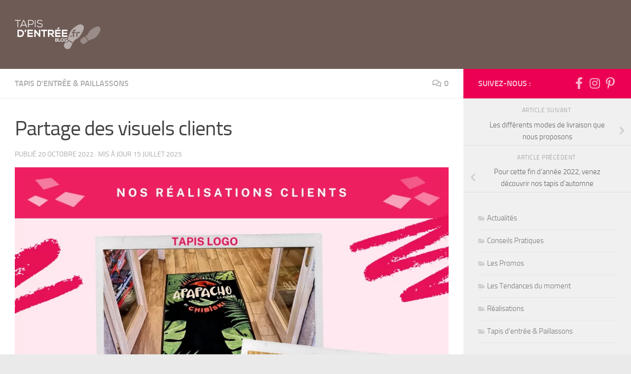

--- FILE ---
content_type: text/html; charset=UTF-8
request_url: https://blog.tapisdentree.fr/partage-des-visuels-clients/
body_size: 14115
content:
<!DOCTYPE html>
<html class="no-js" lang="fr-FR" prefix="og: https://ogp.me/ns#">
<head>
  <meta charset="UTF-8">
  <meta name="viewport" content="width=device-width, initial-scale=1.0">
  <link rel="profile" href="https://gmpg.org/xfn/11" />
  <link rel="pingback" href="https://blog.tapisdentree.fr/xmlrpc.php">

  	<style>img:is([sizes="auto" i], [sizes^="auto," i]) { contain-intrinsic-size: 3000px 1500px }</style>
	<script>document.documentElement.className = document.documentElement.className.replace("no-js","js");</script>

<!-- Search Engine Optimization by Rank Math - https://rankmath.com/ -->
<title>Partage Des Visuels Clients</title>
<meta name="description" content="Chez Tapis d’entrée, nous mettons un point d’honneur à vous satisfaire et à vous apporter des services de qualité. Alors quoi de plus plaisant pour nous que"/>
<meta name="robots" content="follow, noindex"/>
<meta property="og:locale" content="fr_FR" />
<meta property="og:type" content="article" />
<meta property="og:title" content="Partage Des Visuels Clients" />
<meta property="og:description" content="Chez Tapis d’entrée, nous mettons un point d’honneur à vous satisfaire et à vous apporter des services de qualité. Alors quoi de plus plaisant pour nous que" />
<meta property="og:url" content="https://blog.tapisdentree.fr/partage-des-visuels-clients/" />
<meta property="og:site_name" content="Le Blog Tapisdentree.fr" />
<meta property="article:section" content="Tapis d&#039;entrée &amp; Paillassons" />
<meta property="og:updated_time" content="2025-07-15T17:14:20+01:00" />
<meta property="og:image" content="https://blog.tapisdentree.fr/wp-content/uploads/2022/10/TE-Partage-visuel-client.png" />
<meta property="og:image:secure_url" content="https://blog.tapisdentree.fr/wp-content/uploads/2022/10/TE-Partage-visuel-client.png" />
<meta property="og:image:width" content="900" />
<meta property="og:image:height" content="900" />
<meta property="og:image:alt" content="Partage visuel client tapis d&#039;entrée" />
<meta property="og:image:type" content="image/png" />
<meta property="article:published_time" content="2022-10-20T09:52:54+01:00" />
<meta property="article:modified_time" content="2025-07-15T17:14:20+01:00" />
<meta name="twitter:card" content="summary_large_image" />
<meta name="twitter:title" content="Partage Des Visuels Clients" />
<meta name="twitter:description" content="Chez Tapis d’entrée, nous mettons un point d’honneur à vous satisfaire et à vous apporter des services de qualité. Alors quoi de plus plaisant pour nous que" />
<meta name="twitter:image" content="https://blog.tapisdentree.fr/wp-content/uploads/2022/10/TE-Partage-visuel-client.png" />
<meta name="twitter:label1" content="Written by" />
<meta name="twitter:data1" content="Tapis d&#039;Entrée" />
<meta name="twitter:label2" content="Time to read" />
<meta name="twitter:data2" content="2 minutes" />
<script type="application/ld+json" class="rank-math-schema">{"@context":"https://schema.org","@graph":[{"@type":"Place","@id":"https://blog.tapisdentree.fr/#place","address":{"@type":"PostalAddress","streetAddress":"98 RN20","addressLocality":"Cercottes","addressRegion":"Centre Val de Loire","postalCode":"45520","addressCountry":"FR"}},{"@type":"Organization","@id":"https://blog.tapisdentree.fr/#organization","name":"Tapisdentree.fr","url":"https://blog.tapisdentree.fr","address":{"@type":"PostalAddress","streetAddress":"98 RN20","addressLocality":"Cercottes","addressRegion":"Centre Val de Loire","postalCode":"45520","addressCountry":"FR"},"logo":{"@type":"ImageObject","@id":"https://blog.tapisdentree.fr/#logo","url":"https://blog.tapisdentree.fr/wp-content/uploads/2014/10/logo1.png","contentUrl":"https://blog.tapisdentree.fr/wp-content/uploads/2014/10/logo1.png","caption":"Le Blog Tapisdentree.fr","inLanguage":"fr-FR","width":"282","height":"97"},"location":{"@id":"https://blog.tapisdentree.fr/#place"}},{"@type":"WebSite","@id":"https://blog.tapisdentree.fr/#website","url":"https://blog.tapisdentree.fr","name":"Le Blog Tapisdentree.fr","publisher":{"@id":"https://blog.tapisdentree.fr/#organization"},"inLanguage":"fr-FR"},{"@type":"ImageObject","@id":"https://blog.tapisdentree.fr/wp-content/uploads/2022/10/TE-Partage-visuel-client.png","url":"https://blog.tapisdentree.fr/wp-content/uploads/2022/10/TE-Partage-visuel-client.png","width":"900","height":"900","caption":"Partage visuel client tapis d'entr\u00e9e","inLanguage":"fr-FR"},{"@type":"WebPage","@id":"https://blog.tapisdentree.fr/partage-des-visuels-clients/#webpage","url":"https://blog.tapisdentree.fr/partage-des-visuels-clients/","name":"Partage Des Visuels Clients","datePublished":"2022-10-20T09:52:54+01:00","dateModified":"2025-07-15T17:14:20+01:00","isPartOf":{"@id":"https://blog.tapisdentree.fr/#website"},"primaryImageOfPage":{"@id":"https://blog.tapisdentree.fr/wp-content/uploads/2022/10/TE-Partage-visuel-client.png"},"inLanguage":"fr-FR"},{"@type":"Person","@id":"https://blog.tapisdentree.fr/partage-des-visuels-clients/#author","name":"Tapis d'Entr\u00e9e","image":{"@type":"ImageObject","@id":"https://secure.gravatar.com/avatar/e53e38aa5cb6e3212e6ff2c037dbb4801edabb658f4135693a872dac596ec12f?s=96&amp;d=mm&amp;r=g","url":"https://secure.gravatar.com/avatar/e53e38aa5cb6e3212e6ff2c037dbb4801edabb658f4135693a872dac596ec12f?s=96&amp;d=mm&amp;r=g","caption":"Tapis d'Entr\u00e9e","inLanguage":"fr-FR"},"worksFor":{"@id":"https://blog.tapisdentree.fr/#organization"}},{"@type":"BlogPosting","headline":"Partage Des Visuels Clients","datePublished":"2022-10-20T09:52:54+01:00","dateModified":"2025-07-15T17:14:20+01:00","articleSection":"Tapis d'entr\u00e9e &amp; Paillassons","author":{"@id":"https://blog.tapisdentree.fr/partage-des-visuels-clients/#author","name":"Tapis d'Entr\u00e9e"},"publisher":{"@id":"https://blog.tapisdentree.fr/#organization"},"description":"Chez Tapis d\u2019entr\u00e9e, nous mettons un point d\u2019honneur \u00e0 vous satisfaire et \u00e0 vous apporter des services de qualit\u00e9. Alors quoi de plus plaisant pour nous que","name":"Partage Des Visuels Clients","@id":"https://blog.tapisdentree.fr/partage-des-visuels-clients/#richSnippet","isPartOf":{"@id":"https://blog.tapisdentree.fr/partage-des-visuels-clients/#webpage"},"image":{"@id":"https://blog.tapisdentree.fr/wp-content/uploads/2022/10/TE-Partage-visuel-client.png"},"inLanguage":"fr-FR","mainEntityOfPage":{"@id":"https://blog.tapisdentree.fr/partage-des-visuels-clients/#webpage"}}]}</script>
<!-- /Rank Math WordPress SEO plugin -->

<link rel="alternate" type="application/rss+xml" title="Le Blog Tapisdentree.fr &raquo; Flux" href="https://blog.tapisdentree.fr/feed/" />
<link rel="alternate" type="application/rss+xml" title="Le Blog Tapisdentree.fr &raquo; Flux des commentaires" href="https://blog.tapisdentree.fr/comments/feed/" />
<link rel="alternate" type="application/rss+xml" title="Le Blog Tapisdentree.fr &raquo; Partage des visuels clients Flux des commentaires" href="https://blog.tapisdentree.fr/partage-des-visuels-clients/feed/" />
<style id='classic-theme-styles-inline-css'>
/*! This file is auto-generated */
.wp-block-button__link{color:#fff;background-color:#32373c;border-radius:9999px;box-shadow:none;text-decoration:none;padding:calc(.667em + 2px) calc(1.333em + 2px);font-size:1.125em}.wp-block-file__button{background:#32373c;color:#fff;text-decoration:none}
</style>
<style id='global-styles-inline-css'>
:root{--wp--preset--aspect-ratio--square: 1;--wp--preset--aspect-ratio--4-3: 4/3;--wp--preset--aspect-ratio--3-4: 3/4;--wp--preset--aspect-ratio--3-2: 3/2;--wp--preset--aspect-ratio--2-3: 2/3;--wp--preset--aspect-ratio--16-9: 16/9;--wp--preset--aspect-ratio--9-16: 9/16;--wp--preset--color--black: #000000;--wp--preset--color--cyan-bluish-gray: #abb8c3;--wp--preset--color--white: #ffffff;--wp--preset--color--pale-pink: #f78da7;--wp--preset--color--vivid-red: #cf2e2e;--wp--preset--color--luminous-vivid-orange: #ff6900;--wp--preset--color--luminous-vivid-amber: #fcb900;--wp--preset--color--light-green-cyan: #7bdcb5;--wp--preset--color--vivid-green-cyan: #00d084;--wp--preset--color--pale-cyan-blue: #8ed1fc;--wp--preset--color--vivid-cyan-blue: #0693e3;--wp--preset--color--vivid-purple: #9b51e0;--wp--preset--gradient--vivid-cyan-blue-to-vivid-purple: linear-gradient(135deg,rgba(6,147,227,1) 0%,rgb(155,81,224) 100%);--wp--preset--gradient--light-green-cyan-to-vivid-green-cyan: linear-gradient(135deg,rgb(122,220,180) 0%,rgb(0,208,130) 100%);--wp--preset--gradient--luminous-vivid-amber-to-luminous-vivid-orange: linear-gradient(135deg,rgba(252,185,0,1) 0%,rgba(255,105,0,1) 100%);--wp--preset--gradient--luminous-vivid-orange-to-vivid-red: linear-gradient(135deg,rgba(255,105,0,1) 0%,rgb(207,46,46) 100%);--wp--preset--gradient--very-light-gray-to-cyan-bluish-gray: linear-gradient(135deg,rgb(238,238,238) 0%,rgb(169,184,195) 100%);--wp--preset--gradient--cool-to-warm-spectrum: linear-gradient(135deg,rgb(74,234,220) 0%,rgb(151,120,209) 20%,rgb(207,42,186) 40%,rgb(238,44,130) 60%,rgb(251,105,98) 80%,rgb(254,248,76) 100%);--wp--preset--gradient--blush-light-purple: linear-gradient(135deg,rgb(255,206,236) 0%,rgb(152,150,240) 100%);--wp--preset--gradient--blush-bordeaux: linear-gradient(135deg,rgb(254,205,165) 0%,rgb(254,45,45) 50%,rgb(107,0,62) 100%);--wp--preset--gradient--luminous-dusk: linear-gradient(135deg,rgb(255,203,112) 0%,rgb(199,81,192) 50%,rgb(65,88,208) 100%);--wp--preset--gradient--pale-ocean: linear-gradient(135deg,rgb(255,245,203) 0%,rgb(182,227,212) 50%,rgb(51,167,181) 100%);--wp--preset--gradient--electric-grass: linear-gradient(135deg,rgb(202,248,128) 0%,rgb(113,206,126) 100%);--wp--preset--gradient--midnight: linear-gradient(135deg,rgb(2,3,129) 0%,rgb(40,116,252) 100%);--wp--preset--font-size--small: 13px;--wp--preset--font-size--medium: 20px;--wp--preset--font-size--large: 36px;--wp--preset--font-size--x-large: 42px;--wp--preset--spacing--20: 0.44rem;--wp--preset--spacing--30: 0.67rem;--wp--preset--spacing--40: 1rem;--wp--preset--spacing--50: 1.5rem;--wp--preset--spacing--60: 2.25rem;--wp--preset--spacing--70: 3.38rem;--wp--preset--spacing--80: 5.06rem;--wp--preset--shadow--natural: 6px 6px 9px rgba(0, 0, 0, 0.2);--wp--preset--shadow--deep: 12px 12px 50px rgba(0, 0, 0, 0.4);--wp--preset--shadow--sharp: 6px 6px 0px rgba(0, 0, 0, 0.2);--wp--preset--shadow--outlined: 6px 6px 0px -3px rgba(255, 255, 255, 1), 6px 6px rgba(0, 0, 0, 1);--wp--preset--shadow--crisp: 6px 6px 0px rgba(0, 0, 0, 1);}:where(.is-layout-flex){gap: 0.5em;}:where(.is-layout-grid){gap: 0.5em;}body .is-layout-flex{display: flex;}.is-layout-flex{flex-wrap: wrap;align-items: center;}.is-layout-flex > :is(*, div){margin: 0;}body .is-layout-grid{display: grid;}.is-layout-grid > :is(*, div){margin: 0;}:where(.wp-block-columns.is-layout-flex){gap: 2em;}:where(.wp-block-columns.is-layout-grid){gap: 2em;}:where(.wp-block-post-template.is-layout-flex){gap: 1.25em;}:where(.wp-block-post-template.is-layout-grid){gap: 1.25em;}.has-black-color{color: var(--wp--preset--color--black) !important;}.has-cyan-bluish-gray-color{color: var(--wp--preset--color--cyan-bluish-gray) !important;}.has-white-color{color: var(--wp--preset--color--white) !important;}.has-pale-pink-color{color: var(--wp--preset--color--pale-pink) !important;}.has-vivid-red-color{color: var(--wp--preset--color--vivid-red) !important;}.has-luminous-vivid-orange-color{color: var(--wp--preset--color--luminous-vivid-orange) !important;}.has-luminous-vivid-amber-color{color: var(--wp--preset--color--luminous-vivid-amber) !important;}.has-light-green-cyan-color{color: var(--wp--preset--color--light-green-cyan) !important;}.has-vivid-green-cyan-color{color: var(--wp--preset--color--vivid-green-cyan) !important;}.has-pale-cyan-blue-color{color: var(--wp--preset--color--pale-cyan-blue) !important;}.has-vivid-cyan-blue-color{color: var(--wp--preset--color--vivid-cyan-blue) !important;}.has-vivid-purple-color{color: var(--wp--preset--color--vivid-purple) !important;}.has-black-background-color{background-color: var(--wp--preset--color--black) !important;}.has-cyan-bluish-gray-background-color{background-color: var(--wp--preset--color--cyan-bluish-gray) !important;}.has-white-background-color{background-color: var(--wp--preset--color--white) !important;}.has-pale-pink-background-color{background-color: var(--wp--preset--color--pale-pink) !important;}.has-vivid-red-background-color{background-color: var(--wp--preset--color--vivid-red) !important;}.has-luminous-vivid-orange-background-color{background-color: var(--wp--preset--color--luminous-vivid-orange) !important;}.has-luminous-vivid-amber-background-color{background-color: var(--wp--preset--color--luminous-vivid-amber) !important;}.has-light-green-cyan-background-color{background-color: var(--wp--preset--color--light-green-cyan) !important;}.has-vivid-green-cyan-background-color{background-color: var(--wp--preset--color--vivid-green-cyan) !important;}.has-pale-cyan-blue-background-color{background-color: var(--wp--preset--color--pale-cyan-blue) !important;}.has-vivid-cyan-blue-background-color{background-color: var(--wp--preset--color--vivid-cyan-blue) !important;}.has-vivid-purple-background-color{background-color: var(--wp--preset--color--vivid-purple) !important;}.has-black-border-color{border-color: var(--wp--preset--color--black) !important;}.has-cyan-bluish-gray-border-color{border-color: var(--wp--preset--color--cyan-bluish-gray) !important;}.has-white-border-color{border-color: var(--wp--preset--color--white) !important;}.has-pale-pink-border-color{border-color: var(--wp--preset--color--pale-pink) !important;}.has-vivid-red-border-color{border-color: var(--wp--preset--color--vivid-red) !important;}.has-luminous-vivid-orange-border-color{border-color: var(--wp--preset--color--luminous-vivid-orange) !important;}.has-luminous-vivid-amber-border-color{border-color: var(--wp--preset--color--luminous-vivid-amber) !important;}.has-light-green-cyan-border-color{border-color: var(--wp--preset--color--light-green-cyan) !important;}.has-vivid-green-cyan-border-color{border-color: var(--wp--preset--color--vivid-green-cyan) !important;}.has-pale-cyan-blue-border-color{border-color: var(--wp--preset--color--pale-cyan-blue) !important;}.has-vivid-cyan-blue-border-color{border-color: var(--wp--preset--color--vivid-cyan-blue) !important;}.has-vivid-purple-border-color{border-color: var(--wp--preset--color--vivid-purple) !important;}.has-vivid-cyan-blue-to-vivid-purple-gradient-background{background: var(--wp--preset--gradient--vivid-cyan-blue-to-vivid-purple) !important;}.has-light-green-cyan-to-vivid-green-cyan-gradient-background{background: var(--wp--preset--gradient--light-green-cyan-to-vivid-green-cyan) !important;}.has-luminous-vivid-amber-to-luminous-vivid-orange-gradient-background{background: var(--wp--preset--gradient--luminous-vivid-amber-to-luminous-vivid-orange) !important;}.has-luminous-vivid-orange-to-vivid-red-gradient-background{background: var(--wp--preset--gradient--luminous-vivid-orange-to-vivid-red) !important;}.has-very-light-gray-to-cyan-bluish-gray-gradient-background{background: var(--wp--preset--gradient--very-light-gray-to-cyan-bluish-gray) !important;}.has-cool-to-warm-spectrum-gradient-background{background: var(--wp--preset--gradient--cool-to-warm-spectrum) !important;}.has-blush-light-purple-gradient-background{background: var(--wp--preset--gradient--blush-light-purple) !important;}.has-blush-bordeaux-gradient-background{background: var(--wp--preset--gradient--blush-bordeaux) !important;}.has-luminous-dusk-gradient-background{background: var(--wp--preset--gradient--luminous-dusk) !important;}.has-pale-ocean-gradient-background{background: var(--wp--preset--gradient--pale-ocean) !important;}.has-electric-grass-gradient-background{background: var(--wp--preset--gradient--electric-grass) !important;}.has-midnight-gradient-background{background: var(--wp--preset--gradient--midnight) !important;}.has-small-font-size{font-size: var(--wp--preset--font-size--small) !important;}.has-medium-font-size{font-size: var(--wp--preset--font-size--medium) !important;}.has-large-font-size{font-size: var(--wp--preset--font-size--large) !important;}.has-x-large-font-size{font-size: var(--wp--preset--font-size--x-large) !important;}
:where(.wp-block-post-template.is-layout-flex){gap: 1.25em;}:where(.wp-block-post-template.is-layout-grid){gap: 1.25em;}
:where(.wp-block-columns.is-layout-flex){gap: 2em;}:where(.wp-block-columns.is-layout-grid){gap: 2em;}
:root :where(.wp-block-pullquote){font-size: 1.5em;line-height: 1.6;}
</style>
<link rel='stylesheet' id='wpo_min-header-0-css' href='https://blog.tapisdentree.fr/wp-content/cache/wpo-minify/1753435033/assets/wpo-minify-header-cdea1eb8.min.css' media='all' />
<script src="https://blog.tapisdentree.fr/wp-content/cache/wpo-minify/1753435033/assets/wpo-minify-header-7bd90e53.min.js" id="wpo_min-header-0-js"></script>
<link rel="https://api.w.org/" href="https://blog.tapisdentree.fr/wp-json/" /><link rel="alternate" title="JSON" type="application/json" href="https://blog.tapisdentree.fr/wp-json/wp/v2/posts/1164" /><link rel="EditURI" type="application/rsd+xml" title="RSD" href="https://blog.tapisdentree.fr/xmlrpc.php?rsd" />
<meta name="generator" content="WordPress 6.8.2" />
<link rel='shortlink' href='https://blog.tapisdentree.fr/?p=1164' />
<link rel="alternate" title="oEmbed (JSON)" type="application/json+oembed" href="https://blog.tapisdentree.fr/wp-json/oembed/1.0/embed?url=https%3A%2F%2Fblog.tapisdentree.fr%2Fpartage-des-visuels-clients%2F" />
<link rel="alternate" title="oEmbed (XML)" type="text/xml+oembed" href="https://blog.tapisdentree.fr/wp-json/oembed/1.0/embed?url=https%3A%2F%2Fblog.tapisdentree.fr%2Fpartage-des-visuels-clients%2F&#038;format=xml" />
    <link rel="preload" as="font" type="font/woff2" href="https://blog.tapisdentree.fr/wp-content/themes/hueman/assets/front/webfonts/fa-brands-400.woff2?v=5.15.2" crossorigin="anonymous"/>
    <link rel="preload" as="font" type="font/woff2" href="https://blog.tapisdentree.fr/wp-content/themes/hueman/assets/front/webfonts/fa-regular-400.woff2?v=5.15.2" crossorigin="anonymous"/>
    <link rel="preload" as="font" type="font/woff2" href="https://blog.tapisdentree.fr/wp-content/themes/hueman/assets/front/webfonts/fa-solid-900.woff2?v=5.15.2" crossorigin="anonymous"/>
  <link rel="preload" as="font" type="font/woff" href="https://blog.tapisdentree.fr/wp-content/themes/hueman/assets/front/fonts/titillium-light-webfont.woff" crossorigin="anonymous"/>
<link rel="preload" as="font" type="font/woff" href="https://blog.tapisdentree.fr/wp-content/themes/hueman/assets/front/fonts/titillium-lightitalic-webfont.woff" crossorigin="anonymous"/>
<link rel="preload" as="font" type="font/woff" href="https://blog.tapisdentree.fr/wp-content/themes/hueman/assets/front/fonts/titillium-regular-webfont.woff" crossorigin="anonymous"/>
<link rel="preload" as="font" type="font/woff" href="https://blog.tapisdentree.fr/wp-content/themes/hueman/assets/front/fonts/titillium-regularitalic-webfont.woff" crossorigin="anonymous"/>
<link rel="preload" as="font" type="font/woff" href="https://blog.tapisdentree.fr/wp-content/themes/hueman/assets/front/fonts/titillium-semibold-webfont.woff" crossorigin="anonymous"/>
<style>
  /*  base : fonts
/* ------------------------------------ */
body { font-family: "Titillium", Arial, sans-serif; }
@font-face {
  font-family: 'Titillium';
  src: url('https://blog.tapisdentree.fr/wp-content/themes/hueman/assets/front/fonts/titillium-light-webfont.eot');
  src: url('https://blog.tapisdentree.fr/wp-content/themes/hueman/assets/front/fonts/titillium-light-webfont.svg#titillium-light-webfont') format('svg'),
     url('https://blog.tapisdentree.fr/wp-content/themes/hueman/assets/front/fonts/titillium-light-webfont.eot?#iefix') format('embedded-opentype'),
     url('https://blog.tapisdentree.fr/wp-content/themes/hueman/assets/front/fonts/titillium-light-webfont.woff') format('woff'),
     url('https://blog.tapisdentree.fr/wp-content/themes/hueman/assets/front/fonts/titillium-light-webfont.ttf') format('truetype');
  font-weight: 300;
  font-style: normal;
}
@font-face {
  font-family: 'Titillium';
  src: url('https://blog.tapisdentree.fr/wp-content/themes/hueman/assets/front/fonts/titillium-lightitalic-webfont.eot');
  src: url('https://blog.tapisdentree.fr/wp-content/themes/hueman/assets/front/fonts/titillium-lightitalic-webfont.svg#titillium-lightitalic-webfont') format('svg'),
     url('https://blog.tapisdentree.fr/wp-content/themes/hueman/assets/front/fonts/titillium-lightitalic-webfont.eot?#iefix') format('embedded-opentype'),
     url('https://blog.tapisdentree.fr/wp-content/themes/hueman/assets/front/fonts/titillium-lightitalic-webfont.woff') format('woff'),
     url('https://blog.tapisdentree.fr/wp-content/themes/hueman/assets/front/fonts/titillium-lightitalic-webfont.ttf') format('truetype');
  font-weight: 300;
  font-style: italic;
}
@font-face {
  font-family: 'Titillium';
  src: url('https://blog.tapisdentree.fr/wp-content/themes/hueman/assets/front/fonts/titillium-regular-webfont.eot');
  src: url('https://blog.tapisdentree.fr/wp-content/themes/hueman/assets/front/fonts/titillium-regular-webfont.svg#titillium-regular-webfont') format('svg'),
     url('https://blog.tapisdentree.fr/wp-content/themes/hueman/assets/front/fonts/titillium-regular-webfont.eot?#iefix') format('embedded-opentype'),
     url('https://blog.tapisdentree.fr/wp-content/themes/hueman/assets/front/fonts/titillium-regular-webfont.woff') format('woff'),
     url('https://blog.tapisdentree.fr/wp-content/themes/hueman/assets/front/fonts/titillium-regular-webfont.ttf') format('truetype');
  font-weight: 400;
  font-style: normal;
}
@font-face {
  font-family: 'Titillium';
  src: url('https://blog.tapisdentree.fr/wp-content/themes/hueman/assets/front/fonts/titillium-regularitalic-webfont.eot');
  src: url('https://blog.tapisdentree.fr/wp-content/themes/hueman/assets/front/fonts/titillium-regularitalic-webfont.svg#titillium-regular-webfont') format('svg'),
     url('https://blog.tapisdentree.fr/wp-content/themes/hueman/assets/front/fonts/titillium-regularitalic-webfont.eot?#iefix') format('embedded-opentype'),
     url('https://blog.tapisdentree.fr/wp-content/themes/hueman/assets/front/fonts/titillium-regularitalic-webfont.woff') format('woff'),
     url('https://blog.tapisdentree.fr/wp-content/themes/hueman/assets/front/fonts/titillium-regularitalic-webfont.ttf') format('truetype');
  font-weight: 400;
  font-style: italic;
}
@font-face {
    font-family: 'Titillium';
    src: url('https://blog.tapisdentree.fr/wp-content/themes/hueman/assets/front/fonts/titillium-semibold-webfont.eot');
    src: url('https://blog.tapisdentree.fr/wp-content/themes/hueman/assets/front/fonts/titillium-semibold-webfont.svg#titillium-semibold-webfont') format('svg'),
         url('https://blog.tapisdentree.fr/wp-content/themes/hueman/assets/front/fonts/titillium-semibold-webfont.eot?#iefix') format('embedded-opentype'),
         url('https://blog.tapisdentree.fr/wp-content/themes/hueman/assets/front/fonts/titillium-semibold-webfont.woff') format('woff'),
         url('https://blog.tapisdentree.fr/wp-content/themes/hueman/assets/front/fonts/titillium-semibold-webfont.ttf') format('truetype');
  font-weight: 600;
  font-style: normal;
}
</style>
  <!--[if lt IE 9]>
<script src="https://blog.tapisdentree.fr/wp-content/themes/hueman/assets/front/js/ie/html5shiv-printshiv.min.js"></script>
<script src="https://blog.tapisdentree.fr/wp-content/themes/hueman/assets/front/js/ie/selectivizr.js"></script>
<![endif]-->
<link rel="icon" href="https://blog.tapisdentree.fr/wp-content/uploads/2025/12/Logo-TE-rond-80x80.png" sizes="32x32" />
<link rel="icon" href="https://blog.tapisdentree.fr/wp-content/uploads/2025/12/Logo-TE-rond-300x300.png" sizes="192x192" />
<link rel="apple-touch-icon" href="https://blog.tapisdentree.fr/wp-content/uploads/2025/12/Logo-TE-rond-300x300.png" />
<meta name="msapplication-TileImage" content="https://blog.tapisdentree.fr/wp-content/uploads/2025/12/Logo-TE-rond-300x300.png" />
		<style id="wp-custom-css">
			.post-inner .wp-block-image{
	margin-bottom : 20px;
}		</style>
		</head>

<body class="wp-singular post-template-default single single-post postid-1164 single-format-standard wp-custom-logo wp-embed-responsive wp-theme-hueman col-2cl boxed header-desktop-sticky header-mobile-sticky hu-fa-not-loaded hueman-3-7-27 unknown">
<div id="wrapper">
  <a class="screen-reader-text skip-link" href="#content">Skip to content</a>
  
  <header id="header" class="top-menu-mobile-on one-mobile-menu top_menu header-ads-desktop  topbar-transparent no-header-img">
        <nav class="nav-container group mobile-menu mobile-sticky no-menu-assigned" id="nav-mobile" data-menu-id="header-1">
  <div class="mobile-title-logo-in-header"><p class="site-title">                  <a class="custom-logo-link" href="https://blog.tapisdentree.fr/" rel="home" title="Le Blog Tapisdentree.fr | Home page"><img src="https://blog.tapisdentree.fr/wp-content/uploads/2014/10/logo1.png" alt="Le Blog Tapisdentree.fr" width="282" height="97"/></a>                </p></div>
        
                    <!-- <div class="ham__navbar-toggler collapsed" aria-expanded="false">
          <div class="ham__navbar-span-wrapper">
            <span class="ham-toggler-menu__span"></span>
          </div>
        </div> -->
        <button class="ham__navbar-toggler-two collapsed" title="Menu" aria-expanded="false">
          <span class="ham__navbar-span-wrapper">
            <span class="line line-1"></span>
            <span class="line line-2"></span>
            <span class="line line-3"></span>
          </span>
        </button>
            
      <div class="nav-text"></div>
      <div class="nav-wrap container">
                      </div>
</nav><!--/#nav-topbar-->  
  
  <div class="container group">
        <div class="container-inner">

                    <div class="group hu-pad central-header-zone">
                  <div class="logo-tagline-group">
                      <p class="site-title">                  <a class="custom-logo-link" href="https://blog.tapisdentree.fr/" rel="home" title="Le Blog Tapisdentree.fr | Home page"><img src="https://blog.tapisdentree.fr/wp-content/uploads/2014/10/logo1.png" alt="Le Blog Tapisdentree.fr" width="282" height="97"/></a>                </p>                                        </div>

                                </div>
      
      
    </div><!--/.container-inner-->
      </div><!--/.container-->

</header><!--/#header-->
  
  <div class="container" id="page">
    <div class="container-inner">
            <div class="main">
        <div class="main-inner group">
          
              <main class="content" id="content">
              <div class="page-title hu-pad group">
          	    		<ul class="meta-single group">
    			<li class="category"><a href="https://blog.tapisdentree.fr/tapis-dentree/" rel="category tag">Tapis d'entrée &amp; Paillassons</a></li>
    			    			<li class="comments"><a href="https://blog.tapisdentree.fr/partage-des-visuels-clients/#respond"><i class="far fa-comments"></i>0</a></li>
    			    		</ul>
            
    </div><!--/.page-title-->
          <div class="hu-pad group">
              <article class="post-1164 post type-post status-publish format-standard has-post-thumbnail hentry category-tapis-dentree">
    <div class="post-inner group">

      <h1 class="post-title entry-title">Partage des visuels clients</h1>
  <p class="post-byline">
                      
                                Publié <time class="published" datetime="2022-10-20T09:52:54+01:00">20 octobre 2022</time>
                &middot; Mis à jour <time class="updated" datetime="2025-07-15T17:14:20+01:00">15 juillet 2025</time>
                      </p>

                                
      <div class="clear"></div>

      <div class="entry themeform">
        <div class="entry-inner">
          
<div class="wp-block-image"><figure class="aligncenter"><img  fetchpriority="high" decoding="async" width="900" height="900"  src="[data-uri]" data-src="https://blog.tapisdentree.fr/wp-content/uploads/2022/10/TE-Partage-visuel-client.png"  alt="" class="wp-image-1165" data-srcset="https://blog.tapisdentree.fr/wp-content/uploads/2022/10/TE-Partage-visuel-client.png 900w, https://blog.tapisdentree.fr/wp-content/uploads/2022/10/TE-Partage-visuel-client-150x150.png 150w, https://blog.tapisdentree.fr/wp-content/uploads/2022/10/TE-Partage-visuel-client-300x300.png 300w, https://blog.tapisdentree.fr/wp-content/uploads/2022/10/TE-Partage-visuel-client-768x768.png 768w, https://blog.tapisdentree.fr/wp-content/uploads/2022/10/TE-Partage-visuel-client-160x160.png 160w, https://blog.tapisdentree.fr/wp-content/uploads/2022/10/TE-Partage-visuel-client-320x320.png 320w" data-sizes="(max-width: 900px) 100vw, 900px" /></figure></div>



<p>Chez <a href="https://www.tapisdentree.fr/" target="_blank" rel="noopener">Tapis d’entrée</a>, nous mettons un point d’honneur à vous satisfaire et à vous apporter des services de qualité. Alors quoi de plus plaisant pour nous que de voir vos tapis dans leur élément, à savoir chez vous. Dans ce nouvel article, nous avons le plaisir de vous montrer les tapis de nos clients, sur-mesure, rapportés ou encore encastrés. Il y en a pour tous les goûts !&nbsp;</p>



<h2 class="wp-block-heading">Notre tapis Logo</h2>



<p>Le premier partage de nos clients est un magnifique <a href="https://www.tapisdentree.fr/logo.html" target="_blank" rel="noopener">tapis Logo</a>, totalement sur-mesure, qui habille l’entrée d’un bar à cocktails avec goût. Celui-ci s’insère parfaitement dans l’espace grâce à sa taille en 85x150cm et son design dans l’ère du temps. Du logo au design, en passant par la couleur et la forme, vous pouvez personnaliser à 100% votre tapis, pour une entrée qui vous ressemble !<br></p>



<p>Notre <a href="https://www.tapisdentree.fr/logo.html" target="_blank" rel="noopener">tapis Logo</a> est un véritable atout de marque pour votre entreprise, et vous permet de capter l’attention de vos visiteurs dès l’entrée. Disponible en près de 66 coloris, fabriqué sous 72h et envoyé sous 24h à 48h, il s’agit d’un des articles phares de notre site. Si vous avez besoin de conseils pour le choix de votre tapis, ou de plus d’informations, n’hésitez pas à contacter notre service client sur <a href="https://www.tapisdentree.fr/" target="_blank" rel="noopener">tapisdentrée.fr</a> ou par téléphone au 02 46 84 02 90.</p>



<h2 class="wp-block-heading">Le tapis Alcazar</h2>



<p>Notre seconde vedette du jour est le tapis <a href="https://www.tapisdentree.fr/catalogsearch/result/?q=Alcazar" target="_blank" rel="noopener">Alcazar</a>. Il est ici rapporté à l’entrée d’une maison et se fond élégamment avec le décor. Répondant parfaitement aux besoins qui vont de paire avec les nombreux passages de votre famille, il s’agit d’un tapis de propreté, simple à nettoyer, dont les dimensions ici de 95,5 cm par 91,5 cm sont sur-mesure.&nbsp;&nbsp;<br></p>



<p>Disponible en 5 coloris, dans différents formats classiques, au rouleau ou encore ou sur-mesure, le <a href="https://www.tapisdentree.fr/catalogsearch/result/?q=Alcazar" target="_blank" rel="noopener">tapis Alcazar</a> et ses 5mm d’épaisseur sauront s’insérer élégamment dans n’importe quel espace. Ce produit a tout pour séduire, à commencer par son prix ! </p>



<h2 class="wp-block-heading">Le tapis 10R</h2>



<p>Notre dernier partage n’est autre que le <a href="https://www.tapisdentree.fr/catalogsearch/result/?q=10R" target="_blank" rel="noopener">tapis 10R</a>, un de nos best sellers. Intégré dans le sol dans le cas de notre partage grâce à un cadre aluminium, il profite ici d’une grande stabilité dimensionnelle et ne souffrira que très peu des nombreux passages. S’il n’est pas prévu qu’il y ait beaucoup de passages dans votre entrée, il vous est aussi possible de le rapporter sur le sol. De par sa taille de 50 cm par 80 cm et son coloris gris, celui-ci s’insère élégamment dans cette entrée.&nbsp;<br></p>



<p>Notre <a href="https://www.tapisdentree.fr/catalogsearch/result/?q=10R" target="_blank" rel="noopener">tapis 10R</a> est un tapis d’entrée absorbant sur structure aluminium, particulièrement résistant et simple d’entretien. Avec des dimensions disponibles sur-mesure, 10mm d’épaisseur et 6 coloris au choix, il saura trouver sa place dans votre entrée !&nbsp;</p>



<h2 class="wp-block-heading">Besoin de plus d’informations ?</h2>



<p>Vous êtes intéressés par l’un de nos tapis et paillassons ? Alors n’hésitez pas à joindre notre service client sur <a href="https://www.tapisdentree.fr/" target="_blank" rel="noopener">tapisdentree.fr</a> ou par téléphone au 02 46 84 02 90. Notre équipe se fera un plaisir de vous accompagner afin de vous proposer des solutions adaptées à vos besoins et vos envies.&nbsp;<br></p>



<p>Alors n’hésitez plus, et laissez vous séduire par nos tapis pour habiller vos entrées !<br></p>
          <nav class="pagination group">
                      </nav><!--/.pagination-->
        </div>

        
        <div class="clear"></div>
      </div><!--/.entry-->

    </div><!--/.post-inner-->
  </article><!--/.post-->

<div class="clear"></div>





<h4 class="heading">
	<i class="far fa-hand-point-right"></i>Sur le même thème</h4>

<ul class="related-posts group">
  		<li class="related post-hover">
		<article class="post-1530 post type-post status-publish format-standard has-post-thumbnail hentry category-tapis-dentree">

			<div class="post-thumbnail">
				<a href="https://blog.tapisdentree.fr/tapis-dentree-vous-souhaite-de-joyeuses-fetes-de-fin-dannee/" class="hu-rel-post-thumb">
					<img  width="520" height="245"  src="[data-uri]" data-src="https://blog.tapisdentree.fr/wp-content/uploads/2023/12/TE-Tapis-d’entrée-vous-souhaite-de-joyeuses-fêtes-de-fin-dannée--520x245.png"  class="attachment-thumb-medium size-thumb-medium wp-post-image" alt="Tapis d’entrée vous souhaite de joyeuses fêtes de fin d&#039;année" decoding="async" loading="lazy" />																			</a>
									<a class="post-comments" href="https://blog.tapisdentree.fr/tapis-dentree-vous-souhaite-de-joyeuses-fetes-de-fin-dannee/#respond"><i class="far fa-comments"></i>0</a>
							</div><!--/.post-thumbnail-->

			<div class="related-inner">

				<h4 class="post-title entry-title">
					<a href="https://blog.tapisdentree.fr/tapis-dentree-vous-souhaite-de-joyeuses-fetes-de-fin-dannee/" rel="bookmark">Tapisdentree.fr vous souhaite de joyeuses fêtes de fin d&rsquo;année !</a>
				</h4><!--/.post-title-->

				<div class="post-meta group">
					<p class="post-date">
  <time class="published updated" datetime="2023-12-19 12:00:44">19 décembre 2023</time>
</p>

  <p class="post-byline" style="display:none">&nbsp;by    <span class="vcard author">
      <span class="fn"><a href="https://blog.tapisdentree.fr/author/admin/" title="Articles par Tapis d&#039;Entrée" rel="author">Tapis d'Entrée</a></span>
    </span> &middot; Published <span class="published">19 décembre 2023</span>
      </p>
				</div><!--/.post-meta-->

			</div><!--/.related-inner-->

		</article>
	</li><!--/.related-->
		<li class="related post-hover">
		<article class="post-1301 post type-post status-publish format-standard has-post-thumbnail hentry category-tapis-dentree">

			<div class="post-thumbnail">
				<a href="https://blog.tapisdentree.fr/comment-nettoyer-son-tapis-a-encastrer/" class="hu-rel-post-thumb">
					<img  width="520" height="245"  src="[data-uri]" data-src="https://blog.tapisdentree.fr/wp-content/uploads/2023/04/TE-Comment-nettoyer-son-tapis-à-encastrer-520x245.png"  class="attachment-thumb-medium size-thumb-medium wp-post-image" alt="Comment nettoyer son tapis à encastrer" decoding="async" loading="lazy" />																			</a>
									<a class="post-comments" href="https://blog.tapisdentree.fr/comment-nettoyer-son-tapis-a-encastrer/#respond"><i class="far fa-comments"></i>0</a>
							</div><!--/.post-thumbnail-->

			<div class="related-inner">

				<h4 class="post-title entry-title">
					<a href="https://blog.tapisdentree.fr/comment-nettoyer-son-tapis-a-encastrer/" rel="bookmark">Comment nettoyer son tapis à encastrer</a>
				</h4><!--/.post-title-->

				<div class="post-meta group">
					<p class="post-date">
  <time class="published updated" datetime="2023-04-19 13:33:06">19 avril 2023</time>
</p>

  <p class="post-byline" style="display:none">&nbsp;by    <span class="vcard author">
      <span class="fn"><a href="https://blog.tapisdentree.fr/author/admin/" title="Articles par Tapis d&#039;Entrée" rel="author">Tapis d'Entrée</a></span>
    </span> &middot; Published <span class="published">19 avril 2023</span>
      </p>
				</div><!--/.post-meta-->

			</div><!--/.related-inner-->

		</article>
	</li><!--/.related-->
		<li class="related post-hover">
		<article class="post-1607 post type-post status-publish format-standard has-post-thumbnail hentry category-tapis-dentree">

			<div class="post-thumbnail">
				<a href="https://blog.tapisdentree.fr/tapis-dentree-a-la-foire-de-paris-2024/" class="hu-rel-post-thumb">
					<img  width="520" height="245"  src="[data-uri]" data-src="https://blog.tapisdentree.fr/wp-content/uploads/2024/03/TE-Tapis-d’entrée-à-la-foire-de-Paris-2024--520x245.png"  class="attachment-thumb-medium size-thumb-medium wp-post-image" alt="Tapis d’entrée à la foire de Paris 2024" decoding="async" loading="lazy" />																			</a>
									<a class="post-comments" href="https://blog.tapisdentree.fr/tapis-dentree-a-la-foire-de-paris-2024/#respond"><i class="far fa-comments"></i>0</a>
							</div><!--/.post-thumbnail-->

			<div class="related-inner">

				<h4 class="post-title entry-title">
					<a href="https://blog.tapisdentree.fr/tapis-dentree-a-la-foire-de-paris-2024/" rel="bookmark">Tapis d’entrée à la foire de Paris 2024 !</a>
				</h4><!--/.post-title-->

				<div class="post-meta group">
					<p class="post-date">
  <time class="published updated" datetime="2024-03-18 16:21:21">18 mars 2024</time>
</p>

  <p class="post-byline" style="display:none">&nbsp;by    <span class="vcard author">
      <span class="fn"><a href="https://blog.tapisdentree.fr/author/admin/" title="Articles par Tapis d&#039;Entrée" rel="author">Tapis d'Entrée</a></span>
    </span> &middot; Published <span class="published">18 mars 2024</span>
      </p>
				</div><!--/.post-meta-->

			</div><!--/.related-inner-->

		</article>
	</li><!--/.related-->
		  
</ul><!--/.post-related-->



<section id="comments" class="themeform">

	
					<!-- comments open, no comments -->
		
	
		<div id="respond" class="comment-respond">
		<h3 id="reply-title" class="comment-reply-title">Laisser un commentaire <small><a rel="nofollow" id="cancel-comment-reply-link" href="/partage-des-visuels-clients/#respond" style="display:none;">Annuler la réponse</a></small></h3><form action="https://blog.tapisdentree.fr/wp-comments-post.php" method="post" id="commentform" class="comment-form"><p class="comment-notes"><span id="email-notes">Votre adresse e-mail ne sera pas publiée.</span> <span class="required-field-message">Les champs obligatoires sont indiqués avec <span class="required">*</span></span></p><p class="comment-form-comment"><label for="comment">Commentaire <span class="required">*</span></label> <textarea id="comment" name="comment" cols="45" rows="8" maxlength="65525" required="required"></textarea></p><p class="comment-form-author"><label for="author">Nom <span class="required">*</span></label> <input id="author" name="author" type="text" value="" size="30" maxlength="245" autocomplete="name" required="required" /></p>
<p class="comment-form-email"><label for="email">E-mail <span class="required">*</span></label> <input id="email" name="email" type="text" value="" size="30" maxlength="100" aria-describedby="email-notes" autocomplete="email" required="required" /></p>
<p class="comment-form-url"><label for="url">Site web</label> <input id="url" name="url" type="text" value="" size="30" maxlength="200" autocomplete="url" /></p>
<p class="comment-form-cookies-consent"><input id="wp-comment-cookies-consent" name="wp-comment-cookies-consent" type="checkbox" value="yes" /> <label for="wp-comment-cookies-consent">Enregistrer mon nom, mon e-mail et mon site dans le navigateur pour mon prochain commentaire.</label></p>
<p class="form-submit"><input name="submit" type="submit" id="submit" class="submit" value="Laisser un commentaire" /> <input type='hidden' name='comment_post_ID' value='1164' id='comment_post_ID' />
<input type='hidden' name='comment_parent' id='comment_parent' value='0' />
</p><p style="display: none;"><input type="hidden" id="akismet_comment_nonce" name="akismet_comment_nonce" value="322bd17366" /></p><p style="display: none !important;" class="akismet-fields-container" data-prefix="ak_"><label>&#916;<textarea name="ak_hp_textarea" cols="45" rows="8" maxlength="100"></textarea></label><input type="hidden" id="ak_js_1" name="ak_js" value="161"/><script>document.getElementById( "ak_js_1" ).setAttribute( "value", ( new Date() ).getTime() );</script></p></form>	</div><!-- #respond -->
	
</section><!--/#comments-->          </div><!--/.hu-pad-->
            </main><!--/.content-->
          

	<div class="sidebar s1 collapsed" data-position="right" data-layout="col-2cl" data-sb-id="s1">

		<button class="sidebar-toggle" title="Expand Sidebar"><i class="fas sidebar-toggle-arrows"></i></button>

		<div class="sidebar-content">

			           			<div class="sidebar-top group">
                        <p>Suivez-nous :</p>                    <ul class="social-links"><li><a rel="nofollow noopener noreferrer" class="social-tooltip"  title="Follow us on Facebook-f (alias)" aria-label="Follow us on Facebook-f (alias)" href="https://www.facebook.com/tapisdentree.fr/" target="_blank" ><i class="fab fa-facebook-f (alias)"></i></a></li><li><a rel="nofollow noopener noreferrer" class="social-tooltip"  title="Follow us on Instagram" aria-label="Follow us on Instagram" href="https://www.instagram.com/tapisdentree/" target="_blank" ><i class="fab fa-instagram"></i></a></li><li><a rel="nofollow noopener noreferrer" class="social-tooltip"  title="Follow us on Pinterest-p" aria-label="Follow us on Pinterest-p" href="https://fr.pinterest.com/Tapisdentree/" target="_blank" ><i class="fab fa-pinterest-p"></i></a></li></ul>  			</div>
			
				<ul class="post-nav group">
				<li class="next"><strong>Article suivant&nbsp;</strong><a href="https://blog.tapisdentree.fr/les-differents-modes-de-livraison-que-nous-proposons/" rel="next"><i class="fas fa-chevron-right"></i><span>Les différents modes de livraison que nous proposons</span></a></li>
		
				<li class="previous"><strong>Article précédent&nbsp;</strong><a href="https://blog.tapisdentree.fr/pour-cette-fin-dannee-2018-venez-decouvrir-nos-tapis-dautomne/" rel="prev"><i class="fas fa-chevron-left"></i><span>Pour cette fin d’année 2022, venez découvrir nos tapis d’automne</span></a></li>
			</ul>

			
			<div id="block-5" class="widget widget_block widget_categories"><ul class="wp-block-categories-list wp-block-categories">	<li class="cat-item cat-item-55"><a href="https://blog.tapisdentree.fr/news/">Actualités</a>
</li>
	<li class="cat-item cat-item-91"><a href="https://blog.tapisdentree.fr/conseil-pratique/">Conseils Pratiques</a>
</li>
	<li class="cat-item cat-item-60"><a href="https://blog.tapisdentree.fr/promos/">Les Promos</a>
</li>
	<li class="cat-item cat-item-51"><a href="https://blog.tapisdentree.fr/tendances/">Les Tendances du moment</a>
</li>
	<li class="cat-item cat-item-95"><a href="https://blog.tapisdentree.fr/partage-client/">Réalisations</a>
</li>
	<li class="cat-item cat-item-43"><a href="https://blog.tapisdentree.fr/tapis-dentree/">Tapis d&#039;entrée &amp; Paillassons</a>
</li>
</ul></div><div id="block-8" class="widget widget_block">
<div class="wp-block-buttons has-custom-font-size has-medium-font-size is-content-justification-center is-layout-flex wp-container-core-buttons-is-layout-16018d1d wp-block-buttons-is-layout-flex" style="font-style:normal;font-weight:300">
<div class="wp-block-button has-custom-width wp-block-button__width-100 is-style-fill"><a class="wp-block-button__link has-white-color has-text-color has-background has-link-color has-medium-font-size has-custom-font-size wp-element-button" href="https://www.tapisdentree.fr" style="border-radius:0px;background-color:#6e5b55;font-style:normal;font-weight:100;letter-spacing:0px">Voir la boutique en ligne</a></div>
</div>
</div><div id="alxtabs-8" class="widget widget_hu_tabs">
<h3 class="widget-title"></h3><ul class="alx-tabs-nav group tab-count-4"><li class="alx-tab tab-popular"><a href="#tab-popular-8" title="Popular Posts"><i class="fas fa-star"></i><span>Popular Posts</span></a></li><li class="alx-tab tab-recent"><a href="#tab-recent-8" title="Recent Posts"><i class="far fa-clock"></i><span>Recent Posts</span></a></li><li class="alx-tab tab-comments"><a href="#tab-comments-8" title="Recent Comments"><i class="far fa-comments"></i><span>Recent Comments</span></a></li><li class="alx-tab tab-tags"><a href="#tab-tags-8" title="Tags"><i class="fas fa-tags"></i><span>Tags</span></a></li></ul>
	<div class="alx-tabs-container">


		
			
			<ul id="tab-recent-8" class="alx-tab group thumbs-enabled">
        								<li>

										<div class="tab-item-thumbnail">
						<a href="https://blog.tapisdentree.fr/choisir-son-paillasson-avec-tapisdentree-fr/">
							<img  width="80" height="80"  src="[data-uri]" data-src="https://blog.tapisdentree.fr/wp-content/uploads/2025/10/Visuels-TE-1-80x80.jpg"  class="attachment-thumb-small size-thumb-small wp-post-image" alt="" decoding="async" loading="lazy" />																											</a>
					</div>
					
					<div class="tab-item-inner group">
												<p class="tab-item-title"><a href="https://blog.tapisdentree.fr/choisir-son-paillasson-avec-tapisdentree-fr/" rel="bookmark">Choisir son paillasson avec tapisdentree.fr</a></p>
						<p class="tab-item-date">5 janvier 2026</p>					</div>

				</li>
								<li>

										<div class="tab-item-thumbnail">
						<a href="https://blog.tapisdentree.fr/tapisdentree-fr-vous-souhaite-de-joyeuses-fetes-de-fin-dannee/">
							<img  width="80" height="80"  src="[data-uri]" data-src="https://blog.tapisdentree.fr/wp-content/uploads/2025/12/Visuels-TE-1-80x80.jpg"  class="attachment-thumb-small size-thumb-small wp-post-image" alt="" decoding="async" loading="lazy" />																											</a>
					</div>
					
					<div class="tab-item-inner group">
												<p class="tab-item-title"><a href="https://blog.tapisdentree.fr/tapisdentree-fr-vous-souhaite-de-joyeuses-fetes-de-fin-dannee/" rel="bookmark">Tapisdentree.fr vous souhaite de joyeuses fêtes de fin d’année !</a></p>
						<p class="tab-item-date">22 décembre 2025</p>					</div>

				</li>
								<li>

										<div class="tab-item-thumbnail">
						<a href="https://blog.tapisdentree.fr/focus-produit-tokyo/">
							<img  width="80" height="80"  src="[data-uri]" data-src="https://blog.tapisdentree.fr/wp-content/uploads/2025/11/Visuels-TE-1-80x80.jpg"  class="attachment-thumb-small size-thumb-small wp-post-image" alt="" decoding="async" loading="lazy" />																											</a>
					</div>
					
					<div class="tab-item-inner group">
												<p class="tab-item-title"><a href="https://blog.tapisdentree.fr/focus-produit-tokyo/" rel="bookmark">Focus produit : Tokyo</a></p>
						<p class="tab-item-date">20 novembre 2025</p>					</div>

				</li>
								<li>

										<div class="tab-item-thumbnail">
						<a href="https://blog.tapisdentree.fr/tapisdentree-fr-vous-aide-a-preparer-lautomne-%f0%9f%8d%82/">
							<img  width="80" height="80"  src="[data-uri]" data-src="https://blog.tapisdentree.fr/wp-content/uploads/2025/10/Visuels-TE-2-80x80.jpg"  class="attachment-thumb-small size-thumb-small wp-post-image" alt="" decoding="async" loading="lazy" />																											</a>
					</div>
					
					<div class="tab-item-inner group">
												<p class="tab-item-title"><a href="https://blog.tapisdentree.fr/tapisdentree-fr-vous-aide-a-preparer-lautomne-%f0%9f%8d%82/" rel="bookmark">Tapisdentree.fr vous aide à préparer l’automne ! 🍂</a></p>
						<p class="tab-item-date">21 octobre 2025</p>					</div>

				</li>
								<li>

										<div class="tab-item-thumbnail">
						<a href="https://blog.tapisdentree.fr/optez-pour-les-nuances-tendances-de-2025/">
							<img  width="80" height="80"  src="[data-uri]" data-src="https://blog.tapisdentree.fr/wp-content/uploads/2025/08/Visuels-TE-3-80x80.jpg"  class="attachment-thumb-small size-thumb-small wp-post-image" alt="" decoding="async" loading="lazy" />																											</a>
					</div>
					
					<div class="tab-item-inner group">
												<p class="tab-item-title"><a href="https://blog.tapisdentree.fr/optez-pour-les-nuances-tendances-de-2025/" rel="bookmark">Optez pour les nuances tendances de 2025 !</a></p>
						<p class="tab-item-date">16 septembre 2025</p>					</div>

				</li>
								        			</ul><!--/.alx-tab-->

		

		
						<ul id="tab-popular-8" class="alx-tab group thumbs-enabled">
        								<li>

										<div class="tab-item-thumbnail">
						<a href="https://blog.tapisdentree.fr/tapisdentree-fr-nos-garanties-pour-tous-vos-achats/">
							<img  width="80" height="80"  src="[data-uri]" data-src="https://blog.tapisdentree.fr/wp-content/uploads/2016/07/Visuels-TE-160x160.jpg"  class="attachment-thumb-small size-thumb-small wp-post-image" alt="" decoding="async" loading="lazy" />																											</a>
					</div>
					
					<div class="tab-item-inner group">
												<p class="tab-item-title"><a href="https://blog.tapisdentree.fr/tapisdentree-fr-nos-garanties-pour-tous-vos-achats/" rel="bookmark">Tapisdentree. fr : Nos garanties pour tous vos achats</a></p>
						<p class="tab-item-date">29 janvier 2025</p>					</div>

				</li>
								<li>

										<div class="tab-item-thumbnail">
						<a href="https://blog.tapisdentree.fr/choisir-son-paillasson-avec-tapisdentree-fr/">
							<img  width="80" height="80"  src="[data-uri]" data-src="https://blog.tapisdentree.fr/wp-content/uploads/2025/10/Visuels-TE-1-80x80.jpg"  class="attachment-thumb-small size-thumb-small wp-post-image" alt="" decoding="async" loading="lazy" />																											</a>
					</div>
					
					<div class="tab-item-inner group">
												<p class="tab-item-title"><a href="https://blog.tapisdentree.fr/choisir-son-paillasson-avec-tapisdentree-fr/" rel="bookmark">Choisir son paillasson avec tapisdentree.fr</a></p>
						<p class="tab-item-date">5 janvier 2026</p>					</div>

				</li>
								<li>

										<div class="tab-item-thumbnail">
						<a href="https://blog.tapisdentree.fr/le-tapis-dentree-topkapi-elegance-et-efficacite-pour-un-accueil-impeccable/">
							<img  width="80" height="80"  src="[data-uri]" data-src="https://blog.tapisdentree.fr/wp-content/uploads/2025/02/logo-160x160.png"  class="attachment-thumb-small size-thumb-small wp-post-image" alt="" decoding="async" loading="lazy" />																											</a>
					</div>
					
					<div class="tab-item-inner group">
												<p class="tab-item-title"><a href="https://blog.tapisdentree.fr/le-tapis-dentree-topkapi-elegance-et-efficacite-pour-un-accueil-impeccable/" rel="bookmark">Le tapis d’entrée Topkapi : élégance et efficacité pour un accueil impeccable</a></p>
						<p class="tab-item-date">17 février 2025</p>					</div>

				</li>
								<li>

										<div class="tab-item-thumbnail">
						<a href="https://blog.tapisdentree.fr/quel-tapis-dentree-choisir-lorsquil-y-a-beaucoup-de-passage/">
							<img  width="80" height="80"  src="[data-uri]" data-src="https://blog.tapisdentree.fr/wp-content/uploads/2019/02/visuel-passage-min-160x160.jpg"  class="attachment-thumb-small size-thumb-small wp-post-image" alt="" decoding="async" loading="lazy" />																											</a>
					</div>
					
					<div class="tab-item-inner group">
												<p class="tab-item-title"><a href="https://blog.tapisdentree.fr/quel-tapis-dentree-choisir-lorsquil-y-a-beaucoup-de-passage/" rel="bookmark">Quel tapis d’entrée choisir lorsqu’il y a beaucoup de passage ?</a></p>
						<p class="tab-item-date">24 février 2025</p>					</div>

				</li>
								<li>

										<div class="tab-item-thumbnail">
						<a href="https://blog.tapisdentree.fr/le-tapis-dentree-rio-de-janeiro/">
							<img  width="80" height="80"  src="[data-uri]" data-src="https://blog.tapisdentree.fr/wp-content/uploads/2025/03/RIO-160x160.png"  class="attachment-thumb-small size-thumb-small wp-post-image" alt="" decoding="async" loading="lazy" />																											</a>
					</div>
					
					<div class="tab-item-inner group">
												<p class="tab-item-title"><a href="https://blog.tapisdentree.fr/le-tapis-dentree-rio-de-janeiro/" rel="bookmark">Le Tapis d’Entrée Rio de Janeiro</a></p>
						<p class="tab-item-date">13 mars 2025</p>					</div>

				</li>
								        			</ul><!--/.alx-tab-->

		

		
			
			<ul id="tab-comments-8" class="alx-tab group ">
								<li>

						
						<div class="tab-item-inner group">
														<div class="tab-item-name">Clémence says:</div>
							<div class="tab-item-comment"><a href="https://blog.tapisdentree.fr/tapisdentree-fr-nos-garanties-pour-tous-vos-achats/#comment-5759">Bonjour M. Blazejevski ! 😄 Oui, nous livrons bien en Corse...</a></div>

						</div>

				</li>
								<li>

						
						<div class="tab-item-inner group">
														<div class="tab-item-name">Clémence says:</div>
							<div class="tab-item-comment"><a href="https://blog.tapisdentree.fr/vos-tapis-personnalises-en-seulement-3-etapes-avec-tapisdentree-fr/#comment-5443">Bonjour, Merci pour votre message ! Malheureusement, le tapis Mercure ne...</a></div>

						</div>

				</li>
								<li>

						
						<div class="tab-item-inner group">
														<div class="tab-item-name">Jabin says:</div>
							<div class="tab-item-comment"><a href="https://blog.tapisdentree.fr/vos-tapis-personnalises-en-seulement-3-etapes-avec-tapisdentree-fr/#comment-5176">Bonjour, J&#039;aimerais commander un tapis Mercure avec un texte. Est-ce possible?...</a></div>

						</div>

				</li>
								<li>

						
						<div class="tab-item-inner group">
														<div class="tab-item-name">Eric FLAUNET says:</div>
							<div class="tab-item-comment"><a href="https://blog.tapisdentree.fr/actualite-covid-19-maintien-de-l-activite/#comment-2071">Je confirme tout le bien des autres commentaires que je peut...</a></div>

						</div>

				</li>
								<li>

						
						<div class="tab-item-inner group">
														<div class="tab-item-name">NICOLAS PINTAUX says:</div>
							<div class="tab-item-comment"><a href="https://blog.tapisdentree.fr/acheter-son-tapis-dentree-en-ligne/#comment-1789">bjr , j&#039;avais passer une commande fin 2018 ou début 2019,...</a></div>

						</div>

				</li>
							</ul><!--/.alx-tab-->

		
		
			<ul id="tab-tags-8" class="alx-tab group">
				<li>
					<a href="https://blog.tapisdentree.fr/tag/absorbant/" class="tag-cloud-link tag-link-62 tag-link-position-1" style="font-size: 8pt;" aria-label="absorbant (1 élément)">absorbant</a>
<a href="https://blog.tapisdentree.fr/tag/accessibilite/" class="tag-cloud-link tag-link-45 tag-link-position-2" style="font-size: 14.111111111111pt;" aria-label="accessibilité (6 éléments)">accessibilité</a>
<a href="https://blog.tapisdentree.fr/tag/appartement/" class="tag-cloud-link tag-link-35 tag-link-position-3" style="font-size: 8pt;" aria-label="appartement (1 élément)">appartement</a>
<a href="https://blog.tapisdentree.fr/tag/bon-dachat/" class="tag-cloud-link tag-link-57 tag-link-position-4" style="font-size: 8pt;" aria-label="bon d&#039;achat (1 élément)">bon d&#039;achat</a>
<a href="https://blog.tapisdentree.fr/tag/coco/" class="tag-cloud-link tag-link-88 tag-link-position-5" style="font-size: 8pt;" aria-label="coco (1 élément)">coco</a>
<a href="https://blog.tapisdentree.fr/tag/code-promo/" class="tag-cloud-link tag-link-58 tag-link-position-6" style="font-size: 8pt;" aria-label="code promo (1 élément)">code promo</a>
<a href="https://blog.tapisdentree.fr/tag/emploi/" class="tag-cloud-link tag-link-83 tag-link-position-7" style="font-size: 8pt;" aria-label="emploi (1 élément)">emploi</a>
<a href="https://blog.tapisdentree.fr/tag/encastre/" class="tag-cloud-link tag-link-65 tag-link-position-8" style="font-size: 8pt;" aria-label="encastré (1 élément)">encastré</a>
<a href="https://blog.tapisdentree.fr/tag/entrancemats-com/" class="tag-cloud-link tag-link-93 tag-link-position-9" style="font-size: 8pt;" aria-label="entrancemats.com (1 élément)">entrancemats.com</a>
<a href="https://blog.tapisdentree.fr/tag/espace-revendeur/" class="tag-cloud-link tag-link-92 tag-link-position-10" style="font-size: 8pt;" aria-label="espace revendeur (1 élément)">espace revendeur</a>
<a href="https://blog.tapisdentree.fr/tag/exterieur/" class="tag-cloud-link tag-link-72 tag-link-position-11" style="font-size: 13.333333333333pt;" aria-label="extérieur (5 éléments)">extérieur</a>
<a href="https://blog.tapisdentree.fr/tag/fibres/" class="tag-cloud-link tag-link-87 tag-link-position-12" style="font-size: 8pt;" aria-label="fibres (1 élément)">fibres</a>
<a href="https://blog.tapisdentree.fr/tag/gamme-renforcee/" class="tag-cloud-link tag-link-94 tag-link-position-13" style="font-size: 8pt;" aria-label="gamme renforcée (1 élément)">gamme renforcée</a>
<a href="https://blog.tapisdentree.fr/tag/garantie/" class="tag-cloud-link tag-link-89 tag-link-position-14" style="font-size: 8pt;" aria-label="garantie (1 élément)">garantie</a>
<a href="https://blog.tapisdentree.fr/tag/implantation/" class="tag-cloud-link tag-link-77 tag-link-position-15" style="font-size: 8pt;" aria-label="implantation (1 élément)">implantation</a>
<a href="https://blog.tapisdentree.fr/tag/interieur/" class="tag-cloud-link tag-link-71 tag-link-position-16" style="font-size: 8pt;" aria-label="intérieur (1 élément)">intérieur</a>
<a href="https://blog.tapisdentree.fr/tag/logos/" class="tag-cloud-link tag-link-74 tag-link-position-17" style="font-size: 11.333333333333pt;" aria-label="logos (3 éléments)">logos</a>
<a href="https://blog.tapisdentree.fr/tag/magasin/" class="tag-cloud-link tag-link-37 tag-link-position-18" style="font-size: 13.333333333333pt;" aria-label="magasin (5 éléments)">magasin</a>
<a href="https://blog.tapisdentree.fr/tag/maison/" class="tag-cloud-link tag-link-39 tag-link-position-19" style="font-size: 14.111111111111pt;" aria-label="maison (6 éléments)">maison</a>
<a href="https://blog.tapisdentree.fr/tag/matiere/" class="tag-cloud-link tag-link-48 tag-link-position-20" style="font-size: 11.333333333333pt;" aria-label="matière (3 éléments)">matière</a>
<a href="https://blog.tapisdentree.fr/tag/mode/" class="tag-cloud-link tag-link-53 tag-link-position-21" style="font-size: 8pt;" aria-label="mode (1 élément)">mode</a>
<a href="https://blog.tapisdentree.fr/tag/nettoyage/" class="tag-cloud-link tag-link-47 tag-link-position-22" style="font-size: 8pt;" aria-label="nettoyage (1 élément)">nettoyage</a>
<a href="https://blog.tapisdentree.fr/tag/news/" class="tag-cloud-link tag-link-56 tag-link-position-23" style="font-size: 10pt;" aria-label="news (2 éléments)">news</a>
<a href="https://blog.tapisdentree.fr/tag/paillasson/" class="tag-cloud-link tag-link-69 tag-link-position-24" style="font-size: 14.111111111111pt;" aria-label="paillasson (6 éléments)">paillasson</a>
<a href="https://blog.tapisdentree.fr/tag/partageclient/" class="tag-cloud-link tag-link-96 tag-link-position-25" style="font-size: 8pt;" aria-label="partageclient (1 élément)">partageclient</a>
<a href="https://blog.tapisdentree.fr/tag/personnalise/" class="tag-cloud-link tag-link-70 tag-link-position-26" style="font-size: 14.111111111111pt;" aria-label="personnalisé (6 éléments)">personnalisé</a>
<a href="https://blog.tapisdentree.fr/tag/production/" class="tag-cloud-link tag-link-84 tag-link-position-27" style="font-size: 8pt;" aria-label="production (1 élément)">production</a>
<a href="https://blog.tapisdentree.fr/tag/promo/" class="tag-cloud-link tag-link-61 tag-link-position-28" style="font-size: 10pt;" aria-label="promo (2 éléments)">promo</a>
<a href="https://blog.tapisdentree.fr/tag/recrutement/" class="tag-cloud-link tag-link-82 tag-link-position-29" style="font-size: 8pt;" aria-label="recrutement (1 élément)">recrutement</a>
<a href="https://blog.tapisdentree.fr/tag/sav/" class="tag-cloud-link tag-link-90 tag-link-position-30" style="font-size: 10pt;" aria-label="SAV (2 éléments)">SAV</a>
<a href="https://blog.tapisdentree.fr/tag/service-client/" class="tag-cloud-link tag-link-79 tag-link-position-31" style="font-size: 14.666666666667pt;" aria-label="Service client (7 éléments)">Service client</a>
<a href="https://blog.tapisdentree.fr/tag/soldes/" class="tag-cloud-link tag-link-97 tag-link-position-32" style="font-size: 8pt;" aria-label="Soldes (1 élément)">Soldes</a>
<a href="https://blog.tapisdentree.fr/tag/structure-aluminium/" class="tag-cloud-link tag-link-66 tag-link-position-33" style="font-size: 15.222222222222pt;" aria-label="structure aluminium (8 éléments)">structure aluminium</a>
<a href="https://blog.tapisdentree.fr/tag/sur-mesure/" class="tag-cloud-link tag-link-64 tag-link-position-34" style="font-size: 14.666666666667pt;" aria-label="sur mesure (7 éléments)">sur mesure</a>
<a href="https://blog.tapisdentree.fr/tag/tapis-dentree/" class="tag-cloud-link tag-link-41 tag-link-position-35" style="font-size: 22pt;" aria-label="tapis d&#039;entrée (35 éléments)">tapis d&#039;entrée</a>
<a href="https://blog.tapisdentree.fr/tag/tapis-dentree-absorbant/" class="tag-cloud-link tag-link-63 tag-link-position-36" style="font-size: 11.333333333333pt;" aria-label="tapis d&#039;entrée absorbant (3 éléments)">tapis d&#039;entrée absorbant</a>
<a href="https://blog.tapisdentree.fr/tag/tapis-dexterieur/" class="tag-cloud-link tag-link-76 tag-link-position-37" style="font-size: 12.444444444444pt;" aria-label="tapis d&#039;extérieur (4 éléments)">tapis d&#039;extérieur</a>
<a href="https://blog.tapisdentree.fr/tag/tapis-dinterieur/" class="tag-cloud-link tag-link-75 tag-link-position-38" style="font-size: 10pt;" aria-label="tapis d&#039;intérieur (2 éléments)">tapis d&#039;intérieur</a>
<a href="https://blog.tapisdentree.fr/tag/tapisdentree-fr/" class="tag-cloud-link tag-link-81 tag-link-position-39" style="font-size: 17.777777777778pt;" aria-label="Tapisdentree.fr (14 éléments)">Tapisdentree.fr</a>
<a href="https://blog.tapisdentree.fr/tag/tapis-logo/" class="tag-cloud-link tag-link-73 tag-link-position-40" style="font-size: 8pt;" aria-label="tapis logo (1 élément)">tapis logo</a>
<a href="https://blog.tapisdentree.fr/tag/tapis-naturels/" class="tag-cloud-link tag-link-50 tag-link-position-41" style="font-size: 10pt;" aria-label="tapis naturels (2 éléments)">tapis naturels</a>
<a href="https://blog.tapisdentree.fr/tag/tapis-synthetiques/" class="tag-cloud-link tag-link-49 tag-link-position-42" style="font-size: 8pt;" aria-label="tapis synthétiques (1 élément)">tapis synthétiques</a>
<a href="https://blog.tapisdentree.fr/tag/tapis-a-encastrer/" class="tag-cloud-link tag-link-68 tag-link-position-43" style="font-size: 13.333333333333pt;" aria-label="tapis à encastrer (5 éléments)">tapis à encastrer</a>
<a href="https://blog.tapisdentree.fr/tag/tapis-a-personnaliser/" class="tag-cloud-link tag-link-78 tag-link-position-44" style="font-size: 10pt;" aria-label="tapis à personnaliser (2 éléments)">tapis à personnaliser</a>
<a href="https://blog.tapisdentree.fr/tag/tendance/" class="tag-cloud-link tag-link-52 tag-link-position-45" style="font-size: 14.111111111111pt;" aria-label="tendance (6 éléments)">tendance</a>				</li>
			</ul><!--/.alx-tab-->

			</div>

</div>

		</div><!--/.sidebar-content-->

	</div><!--/.sidebar-->

	

        </div><!--/.main-inner-->
      </div><!--/.main-->
    </div><!--/.container-inner-->
  </div><!--/.container-->
    <footer id="footer">

    
    
          <nav class="nav-container group" id="nav-footer" data-menu-id="footer-2" data-menu-scrollable="false">
                      <!-- <div class="ham__navbar-toggler collapsed" aria-expanded="false">
          <div class="ham__navbar-span-wrapper">
            <span class="ham-toggler-menu__span"></span>
          </div>
        </div> -->
        <button class="ham__navbar-toggler-two collapsed" title="Menu" aria-expanded="false">
          <span class="ham__navbar-span-wrapper">
            <span class="line line-1"></span>
            <span class="line line-2"></span>
            <span class="line line-3"></span>
          </span>
        </button>
                    <div class="nav-text"></div>
        <div class="nav-wrap">
                  </div>
      </nav><!--/#nav-footer-->
    
    <section class="container" id="footer-bottom">
      <div class="container-inner">

        <a id="back-to-top" href="#"><i class="fas fa-angle-up"></i></a>

        <div class="hu-pad group">

          <div class="grid one-half">
                        
            <div id="copyright">
                <p></p>
            </div><!--/#copyright-->

                                                          <div id="credit" style="">
                    <p>Powered by&nbsp;<a class="fab fa-wordpress" title="Powered by WordPress" href="https://wordpress.org/" target="_blank" rel="noopener noreferrer"></a> - Designed with the&nbsp;<a href="https://presscustomizr.com/hueman/" title="Hueman theme">Hueman theme</a></p>
                  </div><!--/#credit-->
                          
          </div>

          <div class="grid one-half last">
                                          <ul class="social-links"><li><a rel="nofollow noopener noreferrer" class="social-tooltip"  title="Follow us on Facebook-f (alias)" aria-label="Follow us on Facebook-f (alias)" href="https://www.facebook.com/tapisdentree.fr/" target="_blank" ><i class="fab fa-facebook-f (alias)"></i></a></li><li><a rel="nofollow noopener noreferrer" class="social-tooltip"  title="Follow us on Instagram" aria-label="Follow us on Instagram" href="https://www.instagram.com/tapisdentree/" target="_blank" ><i class="fab fa-instagram"></i></a></li><li><a rel="nofollow noopener noreferrer" class="social-tooltip"  title="Follow us on Pinterest-p" aria-label="Follow us on Pinterest-p" href="https://fr.pinterest.com/Tapisdentree/" target="_blank" ><i class="fab fa-pinterest-p"></i></a></li></ul>                                    </div>

        </div><!--/.hu-pad-->

      </div><!--/.container-inner-->
    </section><!--/.container-->

  </footer><!--/#footer-->

</div><!--/#wrapper-->

<script type="speculationrules">
{"prefetch":[{"source":"document","where":{"and":[{"href_matches":"\/*"},{"not":{"href_matches":["\/wp-*.php","\/wp-admin\/*","\/wp-content\/uploads\/*","\/wp-content\/*","\/wp-content\/plugins\/*","\/wp-content\/themes\/hueman\/*","\/*\\?(.+)"]}},{"not":{"selector_matches":"a[rel~=\"nofollow\"]"}},{"not":{"selector_matches":".no-prefetch, .no-prefetch a"}}]},"eagerness":"conservative"}]}
</script>

		<!-- GA Google Analytics @ https://m0n.co/ga -->
		<script async src="https://www.googletagmanager.com/gtag/js?id=G-RXMLX8HXCH"></script>
		<script>
			window.dataLayer = window.dataLayer || [];
			function gtag(){dataLayer.push(arguments);}
			gtag('js', new Date());
			gtag('config', 'G-RXMLX8HXCH');
		</script>

	<style id='core-block-supports-inline-css'>
.wp-container-core-buttons-is-layout-16018d1d{justify-content:center;}
</style>
<script src="https://blog.tapisdentree.fr/wp-content/cache/wpo-minify/1753435033/assets/wpo-minify-footer-f7e60b13.min.js" id="wpo_min-footer-0-js"></script>
<script id="wpo_min-footer-1-js-extra">
var HUParams = {"_disabled":[],"SmoothScroll":{"Enabled":false,"Options":{"touchpadSupport":false}},"centerAllImg":"1","timerOnScrollAllBrowsers":"1","extLinksStyle":"","extLinksTargetExt":"1","extLinksSkipSelectors":{"classes":["btn","button"],"ids":[]},"imgSmartLoadEnabled":"1","imgSmartLoadOpts":{"parentSelectors":[".container .content",".post-row",".container .sidebar","#footer","#header-widgets"],"opts":{"excludeImg":[".tc-holder-img"],"fadeIn_options":100,"threshold":0}},"goldenRatio":"1.618","gridGoldenRatioLimit":"350","sbStickyUserSettings":{"desktop":false,"mobile":false},"sidebarOneWidth":"340","sidebarTwoWidth":"260","isWPMobile":"","menuStickyUserSettings":{"desktop":"stick_up","mobile":"stick_up"},"mobileSubmenuExpandOnClick":"1","submenuTogglerIcon":"<i class=\"fas fa-angle-down\"><\/i>","isDevMode":"","ajaxUrl":"https:\/\/blog.tapisdentree.fr\/?huajax=1","frontNonce":{"id":"HuFrontNonce","handle":"df0f852475"},"isWelcomeNoteOn":"","welcomeContent":"","i18n":{"collapsibleExpand":"Expand","collapsibleCollapse":"Collapse"},"deferFontAwesome":"1","fontAwesomeUrl":"https:\/\/blog.tapisdentree.fr\/wp-content\/themes\/hueman\/assets\/front\/css\/font-awesome.min.css?3.7.27","mainScriptUrl":"https:\/\/blog.tapisdentree.fr\/wp-content\/themes\/hueman\/assets\/front\/js\/scripts.min.js?3.7.27","flexSliderNeeded":"","flexSliderOptions":{"is_rtl":false,"has_touch_support":true,"is_slideshow":false,"slideshow_speed":5000}};
</script>
<script src="https://blog.tapisdentree.fr/wp-content/cache/wpo-minify/1753435033/assets/wpo-minify-footer-1b5f115b.min.js" id="wpo_min-footer-1-js"></script>
<script src="https://blog.tapisdentree.fr/wp-content/cache/wpo-minify/1753435033/assets/wpo-minify-footer-65320760.min.js" id="wpo_min-footer-2-js" async data-wp-strategy="async"></script>
<script src="https://blog.tapisdentree.fr/wp-content/cache/wpo-minify/1753435033/assets/wpo-minify-footer-36d7067c.min.js" id="wpo_min-footer-3-js"></script>
<!--[if lt IE 9]>
<script src="https://blog.tapisdentree.fr/wp-content/themes/hueman/assets/front/js/ie/respond.js"></script>
<![endif]-->
</body>
</html>
<!-- Cached by WP-Optimize (gzip) - for mobile devices - https://teamupdraft.com/wp-optimize/ - Last modified: 25 January 2026 2 h 59 min (UTC:1)  -->
